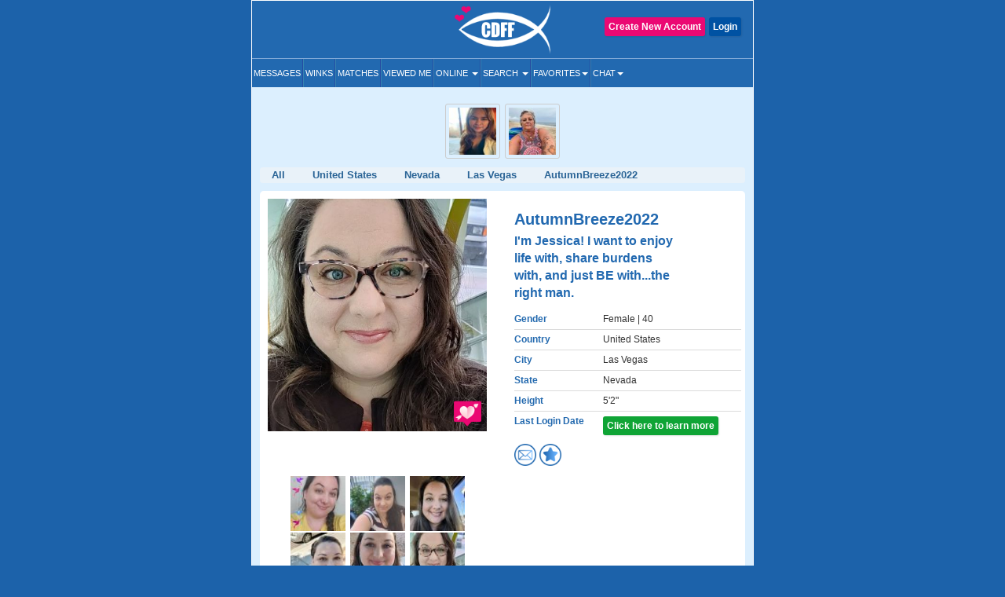

--- FILE ---
content_type: text/html; charset=UTF-8
request_url: https://www.christiandatingforfree.com/view_profile.php?userid=4084870
body_size: 15902
content:
<!DOCTYPE HTML>
<html lang="en">
    <head>
        <meta http-equiv="Content-Type" content="text/html; charset=UTF-8">
        <meta http-equiv="X-UA-Compatible" content="IE=edge">
        <meta name="viewport" content="width=device-width, initial-scale=1.0">
    
        <!--***************Start - Midas (10th-Feb-20!6) - FogBugz Ticket #3967,*********************-->
        <link rel="apple-touch-icon" sizes="57x57" href="/apple-icon-57x57.png">
        <link rel="apple-touch-icon" sizes="60x60" href="/apple-icon-60x60.png">
        <link rel="apple-touch-icon" sizes="72x72" href="/apple-icon-72x72.png">
        <link rel="apple-touch-icon" sizes="76x76" href="/apple-icon-76x76.png">
        <link rel="apple-touch-icon" sizes="114x114" href="/apple-icon-114x114.png">
        <link rel="apple-touch-icon" sizes="120x120" href="/apple-icon-120x120.png">
        <link rel="apple-touch-icon" sizes="144x144" href="/apple-icon-144x144.png">
        <link rel="apple-touch-icon" sizes="152x152" href="/apple-icon-152x152.png">
        <link rel="apple-touch-icon" sizes="180x180" href="/apple-icon-180x180.png">
        <link rel="icon" type="image/png" sizes="192x192"  href="/android-icon-192x192.png">
        <link rel="icon" type="image/png" sizes="32x32" href="/favicon-32-32.png">
        <link rel="icon" type="image/png" sizes="96x96" href="/favicon-96-96.png">
        <link rel="icon" type="image/png" sizes="16x16" href="/favicon-16-16.png">
        <link rel="icon" href="/favicon.ico" type="image/png" > 
        <link rel="manifest" href="/manifest.json">
        <meta name="msapplication-TileColor" content="#ffffff">
        <meta name="msapplication-TileImage" content="/ms-icon-144x144.png">
        <meta name="theme-color" content="#ffffff">
        <meta name="apple-itunes-app" content="app-id=625001689"/>

        
        
        
        <!--***************END Midas (10th-Feb-20!6) - FogBugz Ticket #3967,*********************-->
                
        

        <title>

        AutumnBreeze2022 Las Vegas Christian Singles, Las Vegas Nevada Christian Women        </title>

        	
        <!--<link href="https://fonts.googleapis.com/css?family=Open+Sans+Condensed:700" rel="stylesheet">-->
        <!-- <link href="Open_Sans_Condensed_700.css" rel="stylesheet" type="text/css"> -->

        <link href="https://www.christiandatingforfree.com/html5/inner_both_ads.css?v=00119" rel="stylesheet" type="text/css" media="screen" />

        <link href="https://www.christiandatingforfree.com/public/style/bootstrap.css" rel="stylesheet" type="text/css"><link href="https://www.christiandatingforfree.com/html5/inner3.css?v=00118" rel="stylesheet" type="text/css" media="screen" /><link href="https://www.christiandatingforfree.com/public/style/prevoius_header2.css" rel="stylesheet" type="text/css" media="screen" />
        <link href="https://www.christiandatingforfree.com/html5/inner_res_5.css?v=010" rel="stylesheet" type="text/css" media="screen" />

        <meta name="description" content="ONLY LOOKING FOR SOMEONE CLOSE BY- PLEASE :) I am both goofy &amp; chill. Lots of love to give to the right person. I love dogs, horses, singing, trail walks, the outdoor" />
        <meta name="keywords" content="Christian Dating, Christian Single, Christian Singles, Free Christian Dating, Christian dating Service, 100% Free Service for Christian Singles" />

        <meta name="verify-v1" content="nN7uQPbBna7PUGqd+AhHPBFgDuS9Bia6Cntmcpn9FnI=" />

        <meta name="verify-v1" content="LqVo/BrjAtOaVsGn7vjiG4F8bQgNZgTEVy5fp85kM+w=" />

        <link rel="canonical" href="https://www.christiandatingforfree.com/view_profile.php?userid=4084870" />
                <link rel="preload" href="https://www.christiandatingforfree.com/public/style/bootstrap.css" as="style">

        <script nonce="EJCX+5z24U8biEwXn5T+dw==" data-cfasync="false" src="https://www.christiandatingforfree.com/public/js/jquery.js" language="javascript"></script>
        <!-- Facebook Pixel Code -->

        <script nonce="EJCX+5z24U8biEwXn5T+dw==">

                !function (f, b, e, v, n, t, s)

                {
                    if (f.fbq)
                        return;
                    n = f.fbq = function () {
                        n.callMethod ?
                                n.callMethod.apply(n, arguments) : n.queue.push(arguments)
                    };

                    if (!f._fbq)
                        f._fbq = n;
                    n.push = n;
                    n.loaded = !0;
                    n.version = '2.0';

                    n.queue = [];
                    t = b.createElement(e);
                    t.async = !0;

                    t.src = v;
                    s = b.getElementsByTagName(e)[0];

                    s.parentNode.insertBefore(t, s)
                }(window, document, 'script',
                        'https://connect.facebook.net/en_US/fbevents.js');

                fbq('init', '655906858352513');

                fbq('track', 'PageView');

        </script>
        
        <script nonce="EJCX+5z24U8biEwXn5T+dw==">
            !function (w, d, t) {
            w.TiktokAnalyticsObject=t;var ttq=w[t]=w[t]||[];ttq.methods=["page","track","identify","instances","debug","on","off","once","ready","alias","group","enableCookie","disableCookie"],ttq.setAndDefer=function(t,e){t[e]=function(){t.push([e].concat(Array.prototype.slice.call(arguments,0)))}};for(var i=0;i<ttq.methods.length;i++)ttq.setAndDefer(ttq,ttq.methods[i]);ttq.instance=function(t){for(var e=ttq._i[t]||[],n=0;n<ttq.methods.length;n++)ttq.setAndDefer(e,ttq.methods[n]);return e},ttq.load=function(e,n){var i="https://analytics.tiktok.com/i18n/pixel/events.js";ttq._i=ttq._i||{},ttq._i[e]=[],ttq._i[e]._u=i,ttq._t=ttq._t||{},ttq._t[e]=+new Date,ttq._o=ttq._o||{},ttq._o[e]=n||{};var o=document.createElement("script");o.type="text/javascript",o.async=!0,o.src=i+"?sdkid="+e+"&lib="+t;var a=document.getElementsByTagName("script")[0];a.parentNode.insertBefore(o,a)};

            ttq.load('CCTIGTRC77U9S7CCA950');
            ttq.page();
            }(window, document, 'ttq');
        </script> 

    <noscript nonce="EJCX+5z24U8biEwXn5T+dw=="><img height="1" width="1" style="display:none"

                   src="https://www.facebook.com/tr?id=655906858352513&ev=PageView&noscript=1"

                   /></noscript>

    <!-- End Facebook Pixel Code -->
    <!-- PLACE THIS SECTION INSIDE OF YOUR HEAD TAGS -->

    
</head>
<!-- start Midas-(26-May-2016- Ticket #4087) -->


<!-- End Midas-(26-May-2016- Ticket #4087) -->
<!-- Start Midas-(3-Jan-2017- Ticket #2665) -->
<!-- End Midas-(3-Jan-2017- Ticket #2665) -->


            


<!--//Start -  Midas - (18-Jan-2018) - Ticket #4204 - Google Desktop notification for new message--> 
<!--//End - Midas - (18-Jan-2018) - Ticket #4204 - Google Desktop notification for new message-->
<style type="text/css">
    .footer_paginations{
        margin: 10px 7px 5px;
    }
    .footer_paginations table tr td{
        padding:2px;
    }
    .footer_paginations a {
        background-color: #2269b2;
        border: medium;
        border-radius: 2px;
        color: #fff !important;
        display: inline-block;
        font-weight: 400 !important;
        margin: 1px 0;
        padding: 4px 10px 3px;
        text-align: center;
        text-decoration: none;
    }
    @media(max-width:400px){
        .footer_paginations a {
            padding: 4px 4px 3px;
        }
    }
    .footer_paginations a strong{
        font-weight:400 !important;
    }
</style>

<body>

    <div id="wrapper">
        
        <div class="maincontainer">
                                            <header>
                                        

<script nonce="EJCX+5z24U8biEwXn5T+dw==" type="text/javascript">
    window.fbAsyncInit = function() {
        FB.init({
            appId: 434781160188866,
            status: true,
            cookie: true,
            xfbml: true
        });
    };

    (function(d) {
        var js, id = 'facebook-jssdk',
            ref = d.getElementsByTagName('script')[0];
        if (d.getElementById(id)) {
            return;
        }
        js = d.createElement('script');
        js.id = id;
        js.async = true;
        js.src = "//connect.facebook.net/en_US/all.js";
        ref.parentNode.insertBefore(js, ref);
    }(document));

    function fb_logout(url) {
        FB.getLoginStatus(function(response) {
            if (response.status === 'connected') {
                FB.logout(function(response) {
                    //window.location.href = url;
                });
            } else {
                //window.location.href = url;
            }
        });
    }
</script>
<style>
    .user-grid-list article .online-today {
        width: 14px;
        height: 14px;
        position: relative;
        display: inline-block;
        top: -1px;
        background-color: #ecdb5e;
        border-radius: 100px;
        margin-left: 5px;
    }

    .handfull {
        color: #26f442;
    }

    .nothand {
        color: #ec4009
    }
</style>
<div class="row">
    <div class="col-sm-4 ">
    </div>

            <div class="col-sm-4 logo_section">
            <a href="https://www.christiandatingforfree.com/" class="logo">
                <img src="https://pics.christiandatingforfree.com/cdff/public/images/cdff-logo_new.png" alt="CDFF" class="img-responsive" width="165px" height="63px" />
            </a>
        </div>
    
            <div class="col-sm-4 loginsec">

            
                    <div class="header-btns">
                        <a href="https://www.christiandatingforfree.com/login.php" class="button color2">Login</a>
                                                    <a href="https://www.christiandatingforfree.com/registration.php" class="button ">Create New Account</a>
                                            </div>
                        </div>
        
    

</div>
<style>
    
/*Superlike style */
/*.superlike_sec{
	position: relative;
}
.superlike_btn{
    position: absolute;
    right: 0;
	margin-top: -42px;
}
.superlike_btn .center-block{
	display: initial;	
}
.superlike_btn .btn{
	padding: 3px 5px;
    font-size: 14px;
}
.feature_popup1 .modal-dialog{
	max-width:420px;
	margin: 20px auto;
}
.feature_popup1 .modal-content{
	border-radius:20px;
	border: none;
}
.cloud_bg{
	background: #ffffff url(https://pics.christiandatingforfree.com/cdff/public/images/cloud.png) no-repeat;
    background-size: 100% 55%;
}
.cloud_bg2{
	background: #ffffff url(https://pics.christiandatingforfree.com/cdff/public/images/cloud_heart.png) no-repeat;
    background-size: 115% 53%;
	background-position: top;
}
.feature_popup1 #featureModal1, .feature_popup2 #featureModal2, .feature_popup3 #featureModal3{
	padding-left:0px !important;
	padding-right:15px;
}
.feature_popup1 .close{
	position: absolute;
    top: 8px;
    right: 8px;
	z-index: 1;
	box-shadow: none;
	box-shadow: none;
    opacity: inherit;
    background: transparent;
}
.feature_popup1 .close img{
	width: 35px;
    height: 35px;
}
.feature_popup1 .modal-body{
	padding:20px 0px 0px;
}
.feature_popup1 .ribban_h {
    font-size: 16px !important;
    position: relative;
    background: url(https://pics.christiandatingforfree.com/cdff/public/images/ribbon.png) no-repeat;
	background-position: center;
    color: #fff;
	background-size: contain;
	height: 30px;
    text-align: center;
    padding: 8px 10px;
    margin: 10px auto 0px;
	font-weight: normal;
    text-transform: uppercase;
}
.feature_popup1 .ribban_h2 {
    font-size: 14px !important;
    position: relative;
    background: url(https://pics.christiandatingforfree.com/cdff/public/images/superliked_you_2.png) no-repeat;
    color: #fff;
	background-size: 38%;
	background-position: center;
    text-align: center;
    padding: 9px 10px 10px 29px;
    margin: 10px auto 0px;
	font-weight: normal;
	position: absolute;
    bottom: 42px;
    left: -2px;
    right: 0px;
}
.feature_popup1 h1{
	font-size:28px;
	text-align:center;
	color:#ffffff;
	padding:0px 5%;
	margin:20px 0px 15px;
}
.feature_popup3 h1{
	color:#000;
}
.feature_popup2 h1{
	font-size:30px;
}
.feature_popup1 .profile_s{
	text-align:center;
	margin:20px 0px 20px;
	position: relative;
}
.feature_popup1 .profile_s img{
	width: 150px;
	height:150px;
    position: relative;
	top: 0px;
    left: 0px;
    border-radius: 50%;
	border:5px solid #ffffff;
	box-shadow: 0px 0px 20px 0px rgb(0, 0, 0, 0.3);
}
.super_like {
    position: absolute;
    right: 24%;
    bottom: 5%;
    text-align: right;
}
.super_like img{
	border: none !important;
    width: 75px !important;
    height: 75px !important;
    border-radius: inherit !important;
    box-shadow: none !important;
}
.form_s{
	padding:0px 25px;
	margin-top:30px;
}
.form_s label{
	font-size: 20px;
    font-weight: 500;
    color: #000;
    margin-bottom: 10px;
}
.form_s input{
	border-radius: 5px;
    height: 50px;
    padding: 10px 15px;
    font-size: 17px;
    font-weight: 500;
    margin-bottom: 15px;
}
.send_btn{
	width: 100%;
    background: #0a6baf;
    border: none;
    box-shadow: none;
    font-size: 20px !important;
    text-transform: uppercase;
    height: 50px;
}
.feature_popup3 .profile_s{
	position: relative;
    background: url(https://pics.christiandatingforfree.com/cdff/public/images/profile_bg.png) no-repeat;
	background-position: center;
	background-size: 74%;
    text-align: center;
	padding: 25px 0px 20px;
    margin: 25px 0px 0px;
}
.feature_popup3 .profile_s img{
	width: 40%;
	height: auto;
    position: relative;
	top: -14px;
	border:none;
    left: 3px;
    border-radius: 5px;
}
.feature_popup1 p{
	font-size: 14px;
    color: #000;
    text-align: center;
    padding: 0px 10%;
	margin: 30px 0px 20px;
 }
.feature_popup3 p{
	margin: 10px 0px 20px !important;
 }
.feature_popup2 p{
	color:#ffffff;
	margin: 10px 0px 20px;
	font-size: 14px;
}
.bread_c .breadcrumb {
    display: flex;
    flex-wrap: wrap;
	justify-content: center;
    padding: 10px 0px;
    margin-bottom: 10px;
    list-style: none;
	font-size:18px;
    background-color: transparent;
}
.bread_c .breadcrumb-item {
    display: flex;
}
.bread_c .breadcrumb-item+.breadcrumb-item {
    padding-left: 1px;
}
.bread_c .breadcrumb-item+.breadcrumb-item::before {
    display: inline-block;
    padding-right: 6px;
    color: #6c757d;
    content: "/";
}
.bread_c .breadcrumb-item.active {
    color: #6c757d;
}
.got_it{
	background:#ebebeb;
	text-align:center;
	color:#000000;
	font-size:17px;
	text-transform:uppercase;
	padding:15px;
	border-bottom-left-radius:20px;
	border-bottom-right-radius:20px;
	margin: 10px 0px 0px;
}
.got_it a{
	text-decoration: none;
}
.feature_popup2 .got_it{
	background:transparent;
	text-transform: capitalize;
	font-weight: 500;
}
.feature_popup3 .got_it{
	color:#0a6bb2;
}
@media(max-width:879px){
	.superlike_btn{
		position: relative;
		left: 0px;
		right: 0;
		margin-top: 0px;
		text-align: center;
		z-index: 1;
	}
	
}
@media(max-width:500px){
	.feature_popup3 h1{
		font-size: 27px;
	}
	.feature_popup1 #featureModal1, .feature_popup2 #featureModal2, .feature_popup3 #featureModal3{
		padding-left: 15px !important;
	}
}
@media(max-width:475px){
	.feature_popup1 .ribban_h{
		font-size: 15px !important;
		height: 33px;
	}
	.feature_popup1 h1{
		font-size: 25px;
		padding: 0px 10%;
	}
	.feature_popup2 h1{
		font-size: 35px;
	}
	.feature_popup2 p{
		font-size: 14px;
	}
	.cloud_bg2{
		background-size: 150% 60%;
	}
}
@media(max-width:390px){
	.feature_popup3 .profile_s img{
		top: -11px;
		left: 2px;
	}
	.feature_popup1 .ribban_h2{
		font-size: 12px !important;
		line-height: 30px;
		bottom: 25px;
		left: -1px;
	}
}*/
/* END */

/*Superlike style */
.superlike_sec{
	position: relative;
}
.superlike_btn{
    position: absolute;
    right: 0;
	margin-top: -42px;
}
.superlike_btn .center-block{
	display: initial;	
}
.superlike_btn .btn{
	padding: 3px 5px;
    font-size: 14px;
}
.feature_popup1 .modal-dialog{
	max-width:420px;
	margin: 20px auto;
}
.feature_popup1 .modal-content{
	border-radius:20px;
	border: none;
}
.cloud_bg{
	background: #ffffff url(https://pics.christiandatingforfree.com/cdff/public/images/cloud.png) no-repeat;
    background-size: 100% 55%;
}
.cloud_bg2{
	background: #ffffff url(https://pics.christiandatingforfree.com/cdff/public/images/cloud_heart.png) no-repeat;
    background-size: 115% 53%;
	background-position: top;
}
.feature_popup1 #featureModal1, .feature_popup2 #featureModal2, .feature_popup3 #featureModal3{
	padding-left:0px !important;
	padding-right:15px;
}
.feature_popup1 .close{
	position: absolute;
    top: 8px;
    right: 8px;
	z-index: 1;
	box-shadow: none;
	box-shadow: none;
    opacity: inherit;
    background: transparent;
}
.feature_popup1 .close img{
	width: 35px;
    height: 35px;
}
.feature_popup1 .modal-body{
	padding:20px 0px 0px;
}
.feature_popup1 .ribban_h {
    font-size: 16px !important;
    position: relative;
    background: url(https://pics.christiandatingforfree.com/cdff/public/images/ribbon.png) no-repeat;
	background-position: center;
    color: #fff;
	background-size: contain;
	height: 30px;
    text-align: center;
    padding: 8px 10px;
    margin: 10px auto 0px;
	font-weight: normal;
    text-transform: uppercase;
}
.feature_popup1 .ribban_h2 {
    font-size: 14px !important;
    position: relative;
    background: url(https://pics.christiandatingforfree.com/cdff/public/images/superliked_you_2.png) no-repeat;
    color: #fff;
	background-size: 38%;
	background-position: center;
    text-align: center;
    padding: 9px 10px 10px 29px;
    margin: 10px auto 0px;
	font-weight: normal;
	position: absolute;
    bottom: 42px;
    left: -2px;
    right: 0px;
}
.feature_popup1 h1{
	font-size:28px;
	text-align:center;
	color:#ffffff;
	padding:0px 5%;
	margin: 15px 0px 10px;
}
.feature_popup3 h1{
	color:#000;
}
.feature_popup2 h1{
	font-size:30px;
}
.feature_popup1 .profile_s{
	text-align:center;
	margin:20px 0px 20px;
	position: relative;
}
.feature_popup1 .profile_s .profile_circle{
	width: 150px;
	height:150px;
    position: relative;
	top: 0px;
    left: 0px;
    border-radius: 50%;
	border:5px solid #ffffff;
	box-shadow: 0px 0px 20px 0px rgb(0, 0, 0, 0.3);
	overflow: hidden;
	margin:auto;
}
.feature_popup1 .profile_s .profile_circle img{
	width: 100%;
	height: auto;
}
.super_like {
    position: absolute;
    right: 24%;
    bottom: 5%;
    text-align: right;
}
.super_like img{
	border: none !important;
    width: 75px !important;
    height: 75px !important;
    border-radius: inherit !important;
    box-shadow: none !important;
}
.form_s{
	padding:0px 25px;
	margin-top:30px;
}
.form_s label{
	font-size: 20px;
    font-weight: 500;
    color: #000;
    margin-bottom: 10px;
}
.form_s input{
	border-radius: 5px;
    height: 50px;
    padding: 10px 15px;
    font-size: 17px;
    font-weight: 500;
    margin-bottom: 15px;
}
.send_btn{
	width: 100%;
    background: #0a6baf;
    border: none;
    box-shadow: none;
    font-size: 20px !important;
    text-transform: uppercase;
    height: 50px;
}
.feature_popup3 .profile_s{
	position: relative;
	background: url(https://pics.christiandatingforfree.com/cdff/public/images/profile_bg.png) no-repeat;
	background-position: center;
	background-size: 74%;
	text-align: center;
	padding: 0 0px 20px;
	margin: 10px 0px 0px;
}
.feature_popup3 .profile_s .profile_img{
	width: 40%;
	height: auto;
	position: relative;
	top: 0px;
	border:none;
	left: 3px;
	border-radius: 3px;
	overflow:hidden;
	margin: auto;
	padding-top: 46%;
}
@media(max-width:390px){
	.feature_popup3 .profile_s .profile_img{
		top: 1px;
	}
}
.feature_popup3 .profile_s .profile_img img{
	width: auto;
	height: auto;
	box-shadow: none;
	border-radius: 0;
	border: none;
	margin: auto;
	position: absolute;
	transform: translate(-50%,0);
	left: 50%;
	top: 0;
	max-width: 100%;
	max-height: 100%;
}
.feature_popup1 p{
	font-size: 14px;
    color: #000;
    text-align: center;
    padding: 0px 10%;
	margin: 30px 0px 20px;
 }
.feature_popup3 p{
	margin: 10px 0px 10px !important;
	}
.feature_popup2 p{
	color:#ffffff;
	margin: 10px 0px 20px;
	font-size: 14px;
}
.bread_c .breadcrumb {
    display: flex;
    flex-wrap: wrap;
    justify-content: center;
    padding: 0;
    margin-bottom: 10px;
    list-style: none;
    font-size:18px;
    background-color: transparent;
}
.bread_c .breadcrumb-item {
    display: flex;
}
.bread_c .breadcrumb-item+.breadcrumb-item {
    padding-left: 1px;
}
.bread_c .breadcrumb-item+.breadcrumb-item::before {
    display: inline-block;
    padding-right: 6px;
    color: #6c757d;
    content: "/";
}
.bread_c .breadcrumb-item.active {
    color: #6c757d;
}
.got_it{
	background:#ebebeb;
	text-align:center;
	color:#000000;
	font-size:17px;
	text-transform:uppercase;
	padding:15px;
	border-bottom-left-radius:20px;
	border-bottom-right-radius:20px;
	margin: 10px 0px 0px;
}
.got_it a{
	text-decoration: none;
}
.feature_popup2 .got_it{
	background:transparent;
	text-transform: capitalize;
	font-weight: 500;
}
.feature_popup3 .got_it{
	color:#0a6bb2;
}
@media(max-width:879px){
	.superlike_btn{
		position: relative;
		left: 0px;
		right: 0;
		margin-top: 0px;
		text-align: center;
		z-index: 1;
	}
	
}
@media(max-width:500px){
	.feature_popup3 h1{
		font-size: 27px;
	}
	.feature_popup1 #featureModal1, .feature_popup2 #featureModal2, .feature_popup3 #featureModal3{
		padding-left: 15px !important;
	}
}
@media(max-width:475px){
	.feature_popup1 .ribban_h{
		font-size: 15px !important;
		height: 33px;
	}
	.feature_popup1 h1{
		font-size: 25px;
		padding: 0px 10%;
	}
	.feature_popup2 h1{
		font-size: 35px;
	}
	.feature_popup2 p{
		font-size: 14px;
	}
	.cloud_bg2{
		background-size: 150% 60%;
	}
}
@media(max-width:390px){
	.feature_popup3 .profile_s img{
		top: -11px;
		left: 2px;
	}
	.feature_popup1 .ribban_h2{
		font-size: 12px !important;
		line-height: 30px;
		bottom: 25px;
		left: -1px;
	}
}
/* END */
    
</style>


<nav class="navbar-default" role="navigation">
  <div class="navbar-header">
	<button type="button" class="navbar-toggle" data-toggle="collapse" data-target="#main-menu"> <span class="sr-only">Toggle navigation</span> <span class="icon-bar"></span> <span class="icon-bar"></span> <span class="icon-bar"></span> </button>
	<div class="collapse navbar-collapse" id="main-menu">
	  
	  <ul class="nav navbar-nav">
	  
			<li><a href="https://www.christiandatingforfree.com/registration.php?dest=mail_inbox">Messages</a></li>
            <li><a href="https://www.christiandatingforfree.com/registration.php?dest=winks">Winks</a></li>
            <li><a href="https://www.christiandatingforfree.com/registration.php?dest=view_match">Matches</a></li>
            <li><a href="https://www.christiandatingforfree.com/registration.php?dest=viewed_me">Viewed Me</a></li>

            <li class="dropdown"><a href="#" class="dropdown-toggle" data-toggle="dropdown">Online <span class="caret"></span></a>
                <ul class="dropdown-menu" role="menu" aria-labelledby="dLabel">
                                        <li><a href="https://www.christiandatingforfree.com/onlinenow.php?u_seeking=&distance=50">Online Now</a></li>
                                                                    <li><a href="https://www.christiandatingforfree.com/onlinetoday.php?u_seeking=&distance=50">Online Today</a></li>
                                                            <li><a href="https://www.christiandatingforfree.com/newuser_search.php?u_seeking=&distance=50">New Users</a></li>
                                    </ul>
            </li>
            <li class="dropdown"><a href="https://www.christiandatingforfree.com/basic_search.php" class="dropdown-toggle" data-toggle="dropdown">Search <span class="caret"></span></a>
                <ul class="dropdown-menu" role="menu" aria-labelledby="dLabel">
                                            <li><a href="https://www.christiandatingforfree.com/basic_search.php?distance=50">Basic Search</a></li>
                        			                        <li><a href="https://www.christiandatingforfree.com/advance_search.php?distance=50">Advanced Search</a></li>
                        			                        <li class="last"><a href="https://www.christiandatingforfree.com/user_search.php">User Search</a></li>
                                        </ul>
            </li>

			            <li class="dropdown"><a href="https://www.christiandatingforfree.com/registration.php?dest=favorites" class="dropdown-toggle" data-toggle="dropdown">Favorites<span class="caret"></span></a>
                <ul class="dropdown-menu" role="menu" aria-labelledby="dLabel">
                <!--favorites Start-->
	                     <li> <a href="https://www.christiandatingforfree.com/registration.php?dest=favorites">Favorites</a></li>
                                    <li> <a href="https://www.christiandatingforfree.com/registration.php?dest=favorite_by">Favorited By</a></li>
            		  
                        <li> <a href="https://www.christiandatingforfree.com/registration.php?dest=mutual_favorites">Mutual Favorites</a></li>
            		  
            <!--favorites End-->
                </ul>
            </li>
            <li class="dropdown last"><a href="https://www.christiandatingforfree.com/mchat/" class="dropdown-toggle" data-toggle="dropdown">Chat<span class="caret"></span></a>
                <ul class="dropdown-menu" role="menu" aria-labelledby="dLabel">
                                        <li><a href="https://www.christiandatingforfree.com/registration.php?dest=chat">Live Chat</a></li>
                                                            <li><a href="https://www.christiandatingforfree.com/forum/forum_cat.php">Forums</a></li>
                                    </ul>
            </li>

	  </ul>
	  
	</div>
  </div>
</nav>




<div class="feature_popup1">
	<div class="modal fade" id="featureModal1" tabindex="-1" role="dialog" aria-labelledby="modalLabel" aria-hidden="true">
	  <div class="modal-dialog">
		<div class="modal-content cloud_bg mess_conv">
			<button type="button" class="close" data-dismiss="modal" aria-hidden="true"><img src="https://pics.christiandatingforfree.com/cdff/public/images/close.png"></button>
			<div class="modal-body">
				<h2 class="ribban_h">New Feature</h2>
				<h2 class="modal_h1" >Get more matches with SuperLike!</h2>
				<div class="profile_s">
                                    
                    <div class="profile_circle"><img src="" /></div>
					<div class="super_like">
						<img alt="Superlike" src="https://pics.christiandatingforfree.com/cdff/public/images/superlike.png" alt="">
					</div>  
				</div>
				<p>Increase your chances of matching with someone by SuperLiking them. You get two free per month!</p>
				<nav class="bread_c">
					<ol class="breadcrumb">
						<li class="breadcrumb-item">1</li>
						<li class="breadcrumb-item active">2</li>
					</ol>
				</nav>
				<h5 class="got_it"><a data-toggle="modal" data-target="#featureModal3" class="btn btn-primary center-block" class="close" data-dismiss="modal" aria-hidden="true">Next</a></h5>
			</div>
		</div>
	  </div>
	</div>
</div>

<div class="feature_popup1 feature_popup3">
	<div class="modal fade" id="featureModal3" tabindex="-1" role="dialog" aria-labelledby="modalLabel" aria-hidden="true">
	  <div class="modal-dialog">
		<div class="modal-content mess_conv">
			<button type="button" class="close" data-dismiss="modal" aria-hidden="true"><img src="https://pics.christiandatingforfree.com/cdff/public/images/close_dark.png"></button>
			<div class="modal-body">
				<h2 class="ribban_h">New Feature</h2>
				<h2 class="modal_h1" >Enjoy Special Treatment</h2>
				<div class="profile_s">
                                    <div class="profile_img">
					<img src="" />
					</div>
                                        <h2 class="ribban_h2">SuperLiked You!</h2>
                                        
				</div>
				<p>When you have received SuperLikes, this stack will appear. All the people who have SuperLiked you will also appear in your Likes.</p>
				<nav class="bread_c">
					<ol class="breadcrumb">
						<li class="breadcrumb-item">2</li>
						<li class="breadcrumb-item active">2</li>
					</ol>
				</nav>
                                			                                
				<h5 class="got_it"><a href="https://www.christiandatingforfree.com/super_likes.php">Ok Got it</a></h5>
			</div>
		</div>
	  </div>
	</div>
</div>



    <noscript nonce="EJCX+5z24U8biEwXn5T+dw==">
        <tr class="bg3"><td height="28" colspan="2" align="center" valign="center" class="error_bold" >Please enable JavaScript. This website does not function properly without JavaScript enabled.</td></tr>    </noscript>
<script nonce="EJCX+5z24U8biEwXn5T+dw==">
    $('ul.nav li.dropdown').hover(function() {
        $(this).find('.dropdown-menu').stop(true, true).delay(100).fadeIn(500);
    }, function() {
        $(this).find('.dropdown-menu').stop(true, true).delay(100).fadeOut(500);
    });
</script>
                      

                    
                </header>
        



<style>
	.form_s textarea {
		border-radius: 5px;
		padding: 10px 15px;
		font-size: 17px;
		font-weight: 500;
		margin-bottom: 15px;
	}
</style>

<div class="feature_popup1 feature_popup2">
	<div class="modal fade" id="featureModal2" tabindex="-1" role="dialog" aria-labelledby="modalLabel"
		aria-hidden="true">
		<div class="modal-dialog">
			<div class="modal-content cloud_bg2">
				<button type="button" class="close" data-dismiss="modal" aria-hidden="true"><img
						src="https://pics.christiandatingforfree.com/cdff/public/images/close.png"></button>
				<div class="modal-body">
					<h2 class="modal_h1">SuperLike <span class="super_u_name"></span></h2>
					<p>SuperLike them to increases your chances of matching up to 4x!</p>
					<div class="profile_s">
						<div class="profile_circle"><img src="" class="profile_s_img" /></div>
						<div class="super_like">
							<img src="https://pics.christiandatingforfree.com/cdff/public/images/superlike.png" alt="Superlike">
						</div>
					</div>
					<div class="form_s">
						<form method="post">
							<input type="hidden" class="form-control" name="user_id" id="superlikes_userid">

							<label>Add a note (optional)</label>
							<textarea type="text" class="form-control" name="superlikes_comment"
								placeholder="Say something nice..."></textarea>
							<button type="submit" name="send_superlikes" class="btn btn-primary send_btn">Send</button>
						</form>
					</div>

					
					<h5 style="text-transform:none" class="got_it">You currently have no SuperLikes</h5>
					
				</div>
			</div>
		</div>
	</div>
</div>
<!--<div class="loading"><img src="https://pics.christiandatingforfree.com/cdff/public/images/loading_ad_free.gif"></div>-->


<script nonce="EJCX+5z24U8biEwXn5T+dw==">
	$(document).ready(function () {

		$(".superlikes_icon").on('click', function () {

			var superlikes_count = 0
			if (superlikes_count < 1) {
				$(".loading").fadeIn();
				$(".feature_popup1").hide();
				window.location = "https://www.christiandatingforfree.com/cdff_superlikes.php";
			}

			var user_id = $(this).attr("data-user-id");
			var user_name = $(this).attr("data-user");
			var user_image = $(this).attr("data-image");
			console.log("user_id");
			console.log(user_id);
			$(".super_u_name").text(user_name);
			$(".profile_s_img").attr("src", user_image);
			$("#superlikes_userid").val(user_id);

		});
	});
</script><link href="https://www.christiandatingforfree.com/html5/app_view.css?v=3" rel="stylesheet" type="text/css"
  media="screen" />
<link href="https://www.christiandatingforfree.com/html5/custom1.css?v=5" rel="stylesheet" type="text/css"
  media="screen" />
<script nonce="EJCX+5z24U8biEwXn5T+dw==" src="https://www.christiandatingforfree.com/public/js/view_profile.min.js" type="text/javascript"
  language="javascript"></script>

<style type="text/css">
  .profile_btn_section .align_button a {
    float: right;
  }

  .user_profiles .online-user {
    width: 14px;
    height: 14px;
    position: relative;
    display: inline-block;
    top: 0px;
    background-color: #8bf772;
    border-radius: 100px;
  }

  .user_profiles .online-today {
    width: 14px;
    height: 14px;
    position: relative;
    display: inline-block;
    top: 0px;
    background-color: #ecdb5e;
    border-radius: 100px;
    margin-left: 5px;
  }

  .superlikes_icon {
    width: 35px;
    height: 35px;
    margin-left: 255px;
    margin-top: -44px;
    position: absolute;
  }

  .superlikes_by_icon {
    float: left;
    height: 28px;
    margin-left: -142px;
    margin-top: -37px;
    position: absolute;
  }

  .userpic_b {
    position: relative;
    display: block;
  }

  .userpic_b .superlikes_by_icon {
    float: inherit !important;
    height: 18px;
    left: 5px;
    bottom: 10px;
    margin: 0px !important;
    width: auto !important;
    position: absolute;
  }

  .userpic_b .superlikes_icon {
    right: 12px;
    bottom: 10px;
    margin-left: 0px !important;
    margin-top: 0px !important;
  }

  @media screen and (max-width: 1024px) {
    .superlikes_icon {
      width: 35px;
      height: 35px;
      margin-left: 302px;
      margin-top: -43px;
      position: absolute;
    }

    .superlikes_by_icon {
      width: 40%;
      float: left;
      height: 26px;
      margin-left: -166px;
      margin-top: -36px;
      position: absolute;
    }
  }


  @media screen and (max-width: 767px) {
    .superlikes_icon {
      width: 30px;
      height: 30px;
      margin-left: 131px !important;
      margin-top: -92px !important;
      position: absolute;
    }

    .superlikes_by_icon {
      width: 115px;
      float: left;
      height: 20px;
      margin-left: -78px !important;
      margin-top: -84px !important;
      position: absolute;
    }
  }

  @media screen and (max-width: 768px) {
    .userpic_b .superlikes_by_icon {
      left: 0px;
      bottom: 70px;
    }

    .userpic_b .superlikes_icon {
      bottom: 64px;
    }
  }

  @media(max-width:372px) {
    .superlikes_icon {
      width: 30px;
      height: 30px;
      margin-left: 118px !important;
      margin-top: -92px !important;
      position: absolute;
    }

    .superlikes_by_icon {
      width: 106px;
      float: left;
      height: 20px;
      margin-left: -70px !important;
      margin-top: -84px !important;
      position: absolute;
    }
  }

  .loading {
    background-color: rgb(255 255 255 / 65%);
    position: fixed;
    left: 0;
    right: 0;
    bottom: 0;
    top: 0;
    text-align: center;
    z-index: 9999;
    display: none;
  }

  .loading img {
    height: 60px;
    display: inline-block;
    position: absolute;
    top: 50%;
    left: 50%;
    transform: translate(-50%, -50%);
  }

  .blurred-text {
    filter: blur(1px);
  }
</style>

  <main class="res_view">
    <div class='hide_mob'>
          </div>
    <section class="top_gallery">
              <div class='clearfix text-center'>
          					<div class='clearfix text-center sectionspace'>
						
																<a href="https://www.christiandatingforfree.com/view_profile.php?userid=6944677">
											<img alt="J45min is Single in Las Vegas, Nevada" src="https://photos.christiandatingforfree.com/thumb_cache/2025/0118/75x/u_id_6944677__75x75__distort__20250118185308__%28%7C%29usr%406944677%402025-01-18%28%7C%29e7ca1fb1fd6fda74f9054aa5ae3da7b3.jpg" class="userpic-border user-photo" data-fallback="https://pics.christiandatingforfree.com/cdff/public/images/female_no_photo_yet.png">
										</a>

																				<a href="https://www.christiandatingforfree.com/view_profile.php?userid=7180585">
											<img alt="dovlny is Single in las vegas, Nevada" src="https://photos.christiandatingforfree.com/thumb_cache/2025/1007/75x/u_id_7180585__75x75__distort__20251007180539__%28%7C%29usr%407180585%402025-10-07%28%7C%29751f620d7506aed413bd9638995c34b1.jpg" class="userpic-border user-photo" data-fallback="https://pics.christiandatingforfree.com/cdff/public/images/female_no_photo_yet.png">
										</a>

															
					</div>
						
            
<script  nonce="EJCX+5z24U8biEwXn5T+dw==">

	$(function() {
		$("img[data-fallback]").off("error").on("error", function() {
			const fallback = $(this).data("fallback");
			if (this.src !== fallback) {
				this.src = fallback;
			}
		});
	});
</script>
      </div>
    </section>


    <!--<div class="usernamedesc">
<h2 class="heading2 text-color1">Blucoconut</h2>
<p class="text-color1"><strong></strong></p>
</div>-->
    <section>

            <input name="u_img_userid" type="hidden" value="" />
    </section>

    <section class="sectionspace">

      <ul class="breadcrumb hide_mob">
        <li itemprop="child" itemscope itemtype=""><a href="https://www.christiandatingforfree.com/countries/all" itemprop="url"><span itemprop="title">All</span></a></li>

                  <li itemscope itemtype="">
                        <a href="https://www.christiandatingforfree.com/search/United-States.html?u_country=1&target=provinces" itemprop="url">
              <span itemprop="title">United States</span>
            </a>
          </li>
        
                  <li itemscope itemtype="">
                        <a href="https://www.christiandatingforfree.com/search/Nevada.html?u_country=1" itemprop="url">
              <span itemprop="title">Nevada</span>
            </a>
          </li>
        
                  <li itemscope itemtype="">
                        <a href="https://www.christiandatingforfree.com/search/Nevada/Las-Vegas.html?u_country=1" itemprop="url">
              <span itemprop="title">Las Vegas</span>
            </a>
          </li>
                          <li itemscope itemtype="">
                        <a href="https://www.christiandatingforfree.com/view_profile.php?userid=4084870" itemprop="url">
              <span itemprop="title">AutumnBreeze2022</span>
            </a>
          </li>
              </ul>

      

      <section class="tabdiv tab_appview">
        
          <div class="tablink hide_desktop">
            <a class="profilelist active"
              href="https://www.christiandatingforfree.com/view_profile.php?userid=4084870&frm=hml" class="active">Profile</a>

            <a class="photolist" href="javascript:void(0);">Photo</a>
          </div>

        
        <div class="user_profiles">

          
          <div class="profiles_row">
            <div class="row">
              <div class="col-xs-6 text-center">
                <figure class="user-large-pic">

                                        <img alt="AutumnBreeze2022 is Single in Las Vegas, Nevada" src="https://photos.christiandatingforfree.com/thumb_cache/2022/1023/480x/u_id_4084870__480x480__width_height__20221115143728__%28%7C%29usr%404084870%402022-10-23%28%7C%299b5a853913a445915d621c2fb35f1194.jpg" border="0" id="MP"  data-fallback="https://pics.christiandatingforfree.com/cdff/public/images/female_no_photo_yet_300_size.png">

                                    </figure>
                <!--Super Likes-->
                
                    <a class="userpic_b"><img alt="Superlike" src="https://pics.christiandatingforfree.com/cdff/public/images/superlike.png"
                        class="superlikes_icon superlikes_iconR center-block" data-toggle="modal" data-target="#featureModal2"
                        data-user-id="4084870" data-user="AutumnBreeze2022"
                        data-image="https://photos.christiandatingforfree.com/thumb_cache/2022/1023/480x/u_id_4084870__480x480__width_height__20221115143728__%28%7C%29usr%404084870%402022-10-23%28%7C%299b5a853913a445915d621c2fb35f1194.jpg" /></a>
                                  <!-- End -->
              </div>
              <div class="col-xs-6">
                <div class="profiles_info_head">
                                      <h1>AutumnBreeze2022</h1>
                                                        <p>I&#039;m Jessica! I want to enjoy life with, share burdens with, and just BE with...the right man.</p>
                                  </div>
                <div class="table_profiles">
                  <div class="whitelinebox responsive_block">
                                          <dl>
                        <dd> <span class="">Gender</span></dd>
                        <dt>Female<span>
                                                          | 40                            </span>
                          

                                                  </dt>
                      </dl>
                                        
                      <dl>
                      <dd> <span class="">Country</span></dd>
                        <dt>
                          United States                        </dt>
                      </dl>
                    
                    
                      <dl>
                        <dd> <span class="">City</span></dd>
                        <dt>
                          Las Vegas                        </dt>
                      </dl>
                                        
                      <dl>
                        <dd> <span class="">State</span></dd>
                        <dt>
                          Nevada                        </dt>
                      </dl>
                                        
                      <dl>
                      <dd> <span class="">Height</span></dd>
                        <dt>
                          5&#039;2&quot;                        </dt>
                      </dl>
                                                                <dl>
                        <dd> <span class="">Last Login Date</span></dd>

                                                      <dt><a href="https://www.christiandatingforfree.com/ad_free_cdff.php" rel="nofollow"
                                class="button color3 pull-left btnsmall"> Click here to learn more </a></dt>
                          </dl>
                                          </div>
                </div>
                <!--table_profiles-->
                <div class="row feature_row">
                  <div class="col-sm-6 col-xs-12">
                    <!--<div class="feature_profiles">-->
                    <div class="user-status">

                                              <a href="https://www.christiandatingforfree.com/registration.php?dest=mail_inbox&u_id=4084870&frm=profile"><span class="chat_icon"></span></a>
                      
                                              <a href="https://www.christiandatingforfree.com/registration.php?dest=favorites_add&userid=4084870"><span class="star_icon"></span></a>
                      
                      <!--<a href="#">
                        <img src="/html5/message-appicon-d1.png"> <span>
                            <img src="/html5/message-appicon-11.png"></span></a> 
                            <a href="#"><img src="/html5/eye-appicon-d1.png"> <span>
                            <img src="/html5/eye-appicon-1.png"></span></a>
                            <a href="#"><img src="/html5/star-appicon-d1.png"> <span><img src="/html5/star-appicon-2.png"></span></a> -->


                    </div>
                    <!--feature_profiles-->
                  </div>
                                  </div>
              </div>
            </div>
          </div>
          <!--profiles_row-->


          <div class="row">
            <div class="col-sm-6">
              <div class="thumb_user">


                                    <div class="small-user-pic">
                                              <a href="#">
                         <img alt="AutumnBreeze2022 is Single in Las Vegas, Nevada, 1" src="https://photos.christiandatingforfree.com/thumb_cache/2022/1023/75x/u_id_4084870__75x75__distort__20221023201613__%28%7C%29usr%404084870%402022-10-23%28%7C%29a7caa8fd72a6e6f5a6176990d42cb9b4.jpg" border="0" class="userpic-border user-photo" width="75" height="75" data-fallback="https://pics.christiandatingforfree.com/cdff/public/images/female_no_photo_yet.png">

                        </a>
                        <div class="tooltip-img">
                           <img alt="AutumnBreeze2022 is Single in Las Vegas, Nevada, 1" src="https://photos.christiandatingforfree.com/thumb_cache/2022/1023/480x/u_id_4084870__480x480__width_height__20221023201613__%28%7C%29usr%404084870%402022-10-23%28%7C%29a7caa8fd72a6e6f5a6176990d42cb9b4.jpg" class="user-photo" data-fallback="https://pics.christiandatingforfree.com/cdff/public/images/female_no_photo_yet_300_size.png">

                        </div>
                                          </div>
                                        <div class="small-user-pic">
                                              <a href="#">
                         <img alt="AutumnBreeze2022 is Single in Las Vegas, Nevada, 2" src="https://photos.christiandatingforfree.com/thumb_cache/2022/1023/75x/u_id_4084870__75x75__distort__20221023211815__%28%7C%29usr%404084870%402022-10-23%28%7C%29f2b8c0c6942ea687fad9f0a9334e989c.jpg" border="0" class="userpic-border user-photo" width="75" height="75" data-fallback="https://pics.christiandatingforfree.com/cdff/public/images/female_no_photo_yet.png">

                        </a>
                        <div class="tooltip-img">
                           <img alt="AutumnBreeze2022 is Single in Las Vegas, Nevada, 2" src="https://photos.christiandatingforfree.com/thumb_cache/2022/1023/480x/u_id_4084870__480x480__width_height__20221023211815__%28%7C%29usr%404084870%402022-10-23%28%7C%29f2b8c0c6942ea687fad9f0a9334e989c.jpg" class="user-photo" data-fallback="https://pics.christiandatingforfree.com/cdff/public/images/female_no_photo_yet_300_size.png">

                        </div>
                                          </div>
                                        <div class="small-user-pic">
                                              <a href="#">
                         <img alt="AutumnBreeze2022 is Single in Las Vegas, Nevada, 3" src="https://photos.christiandatingforfree.com/thumb_cache/2022/1023/75x/u_id_4084870__75x75__distort__20221023211858__%28%7C%29usr%404084870%402022-10-23%28%7C%2954e75cce79a12e59813260400e1cd5ff.jpg" border="0" class="userpic-border user-photo" width="75" height="75" data-fallback="https://pics.christiandatingforfree.com/cdff/public/images/female_no_photo_yet.png">

                        </a>
                        <div class="tooltip-img">
                           <img alt="AutumnBreeze2022 is Single in Las Vegas, Nevada, 3" src="https://photos.christiandatingforfree.com/thumb_cache/2022/1023/480x/u_id_4084870__480x480__width_height__20221023211858__%28%7C%29usr%404084870%402022-10-23%28%7C%2954e75cce79a12e59813260400e1cd5ff.jpg" class="user-photo" data-fallback="https://pics.christiandatingforfree.com/cdff/public/images/female_no_photo_yet_300_size.png">

                        </div>
                                          </div>
                                        <div class="small-user-pic">
                                              <a href="#">
                         <img alt="AutumnBreeze2022 is Single in Las Vegas, Nevada, 4" src="https://photos.christiandatingforfree.com/thumb_cache/2022/1023/75x/u_id_4084870__75x75__distort__20221023211959__%28%7C%29usr%404084870%402022-10-23%28%7C%29a0b7977eb80258d7e463ce43434f6e33.jpg" border="0" class="userpic-border user-photo" width="75" height="75" data-fallback="https://pics.christiandatingforfree.com/cdff/public/images/female_no_photo_yet.png">

                        </a>
                        <div class="tooltip-img">
                           <img alt="AutumnBreeze2022 is Single in Las Vegas, Nevada, 4" src="https://photos.christiandatingforfree.com/thumb_cache/2022/1023/480x/u_id_4084870__480x480__width_height__20221023211959__%28%7C%29usr%404084870%402022-10-23%28%7C%29a0b7977eb80258d7e463ce43434f6e33.jpg" class="user-photo" data-fallback="https://pics.christiandatingforfree.com/cdff/public/images/female_no_photo_yet_300_size.png">

                        </div>
                                          </div>
                                        <div class="small-user-pic">
                                              <a href="#">
                         <img alt="AutumnBreeze2022 is Single in Las Vegas, Nevada, 5" src="https://photos.christiandatingforfree.com/thumb_cache/2022/1023/75x/u_id_4084870__75x75__distort__20221023213438__%28%7C%29usr%404084870%402022-10-23%28%7C%294de13a32c3b504887ea14472fd2196bb.jpg" border="0" class="userpic-border user-photo" width="75" height="75" data-fallback="https://pics.christiandatingforfree.com/cdff/public/images/female_no_photo_yet.png">

                        </a>
                        <div class="tooltip-img">
                           <img alt="AutumnBreeze2022 is Single in Las Vegas, Nevada, 5" src="https://photos.christiandatingforfree.com/thumb_cache/2022/1023/480x/u_id_4084870__480x480__width_height__20221023213438__%28%7C%29usr%404084870%402022-10-23%28%7C%294de13a32c3b504887ea14472fd2196bb.jpg" class="user-photo" data-fallback="https://pics.christiandatingforfree.com/cdff/public/images/female_no_photo_yet_300_size.png">

                        </div>
                                          </div>
                                        <div class="small-user-pic">
                                              <a href="#">
                         <img alt="AutumnBreeze2022 is Single in Las Vegas, Nevada, 6" src="https://photos.christiandatingforfree.com/thumb_cache/2022/1023/75x/u_id_4084870__75x75__distort__20221115143728__%28%7C%29usr%404084870%402022-10-23%28%7C%299b5a853913a445915d621c2fb35f1194.jpg" border="0" class="userpic-border user-photo" width="75" height="75" data-fallback="https://pics.christiandatingforfree.com/cdff/public/images/female_no_photo_yet.png">

                        </a>
                        <div class="tooltip-img">
                           <img alt="AutumnBreeze2022 is Single in Las Vegas, Nevada, 6" src="https://photos.christiandatingforfree.com/thumb_cache/2022/1023/480x/u_id_4084870__480x480__width_height__20221115143728__%28%7C%29usr%404084870%402022-10-23%28%7C%299b5a853913a445915d621c2fb35f1194.jpg" class="user-photo" data-fallback="https://pics.christiandatingforfree.com/cdff/public/images/female_no_photo_yet_300_size.png">

                        </div>
                                          </div>
                                        <div class="small-user-pic">
                                              <a href="#">
                         <img alt="AutumnBreeze2022 is Single in Las Vegas, Nevada, 7" src="https://photos.christiandatingforfree.com/thumb_cache/2022/1023/75x/u_id_4084870__75x75__distort__20221115143842__%28%7C%29usr%404084870%402022-10-23%28%7C%29a9b62d22ffae17198732536b5f2a1dfa.jpg" border="0" class="userpic-border user-photo" width="75" height="75" data-fallback="https://pics.christiandatingforfree.com/cdff/public/images/female_no_photo_yet.png">

                        </a>
                        <div class="tooltip-img">
                           <img alt="AutumnBreeze2022 is Single in Las Vegas, Nevada, 7" src="https://photos.christiandatingforfree.com/thumb_cache/2022/1023/480x/u_id_4084870__480x480__width_height__20221115143842__%28%7C%29usr%404084870%402022-10-23%28%7C%29a9b62d22ffae17198732536b5f2a1dfa.jpg" class="user-photo" data-fallback="https://pics.christiandatingforfree.com/cdff/public/images/female_no_photo_yet_300_size.png">

                        </div>
                                          </div>
                                        <div class="small-user-pic">
                                              <a href="#">
                         <img alt="AutumnBreeze2022 is Single in Las Vegas, Nevada, 8" src="https://photos.christiandatingforfree.com/thumb_cache/2022/1023/75x/u_id_4084870__75x75__distort__20221115143933__%28%7C%29usr%404084870%402022-10-23%28%7C%29e3e98e11b37191ff72c2d9784829c702.jpg" border="0" class="userpic-border user-photo" width="75" height="75" data-fallback="https://pics.christiandatingforfree.com/cdff/public/images/female_no_photo_yet.png">

                        </a>
                        <div class="tooltip-img">
                           <img alt="AutumnBreeze2022 is Single in Las Vegas, Nevada, 8" src="https://photos.christiandatingforfree.com/thumb_cache/2022/1023/480x/u_id_4084870__480x480__width_height__20221115143933__%28%7C%29usr%404084870%402022-10-23%28%7C%29e3e98e11b37191ff72c2d9784829c702.jpg" class="user-photo" data-fallback="https://pics.christiandatingforfree.com/cdff/public/images/female_no_photo_yet_300_size.png">

                        </div>
                                          </div>
                    
                


              </div>
              <!--thumb_user-->
            </div>
          </div>
        </div>

      </section>
      <section style="padding-top:10px;">

        
          
                </section>


      <div class='profile_imglist'>
        
                          <img alt="AutumnBreeze2022 is Single in Las Vegas, Nevada, 1"
                src="https://photos.christiandatingforfree.com/thumb_cache/2022/1023/480x/u_id_4084870__480x480__width_height__20221023201613__%28%7C%29usr%404084870%402022-10-23%28%7C%29a7caa8fd72a6e6f5a6176990d42cb9b4.jpg" />
            
            
                          <img alt="AutumnBreeze2022 is Single in Las Vegas, Nevada, 2"
                src="https://photos.christiandatingforfree.com/thumb_cache/2022/1023/480x/u_id_4084870__480x480__width_height__20221023211815__%28%7C%29usr%404084870%402022-10-23%28%7C%29f2b8c0c6942ea687fad9f0a9334e989c.jpg" />
            
            
                          <img alt="AutumnBreeze2022 is Single in Las Vegas, Nevada, 3"
                src="https://photos.christiandatingforfree.com/thumb_cache/2022/1023/480x/u_id_4084870__480x480__width_height__20221023211858__%28%7C%29usr%404084870%402022-10-23%28%7C%2954e75cce79a12e59813260400e1cd5ff.jpg" />
            
            
                          <img alt="AutumnBreeze2022 is Single in Las Vegas, Nevada, 4"
                src="https://photos.christiandatingforfree.com/thumb_cache/2022/1023/480x/u_id_4084870__480x480__width_height__20221023211959__%28%7C%29usr%404084870%402022-10-23%28%7C%29a0b7977eb80258d7e463ce43434f6e33.jpg" />
            
            
                          <img alt="AutumnBreeze2022 is Single in Las Vegas, Nevada, 5"
                src="https://photos.christiandatingforfree.com/thumb_cache/2022/1023/480x/u_id_4084870__480x480__width_height__20221023213438__%28%7C%29usr%404084870%402022-10-23%28%7C%294de13a32c3b504887ea14472fd2196bb.jpg" />
            
            
                          <img alt="AutumnBreeze2022 is Single in Las Vegas, Nevada, 6"
                src="https://photos.christiandatingforfree.com/thumb_cache/2022/1023/480x/u_id_4084870__480x480__width_height__20221115143728__%28%7C%29usr%404084870%402022-10-23%28%7C%299b5a853913a445915d621c2fb35f1194.jpg" />
            
            
                          <img alt="AutumnBreeze2022 is Single in Las Vegas, Nevada, 7"
                src="https://photos.christiandatingforfree.com/thumb_cache/2022/1023/480x/u_id_4084870__480x480__width_height__20221115143842__%28%7C%29usr%404084870%402022-10-23%28%7C%29a9b62d22ffae17198732536b5f2a1dfa.jpg" />
            
            
                          <img alt="AutumnBreeze2022 is Single in Las Vegas, Nevada, 8"
                src="https://photos.christiandatingforfree.com/thumb_cache/2022/1023/480x/u_id_4084870__480x480__width_height__20221115143933__%28%7C%29usr%404084870%402022-10-23%28%7C%29e3e98e11b37191ff72c2d9784829c702.jpg" />
            
            
      </div>

      <div class="user_detail">
        <div class="row">
          <div class="col-sm-6">
            <div class="panel-group">
              <div class="panel panel-default">
                <div class="panel-heading">
                  <h4 class="panel-title"> <a data-toggle="collapse" href="#collapse1">Basic</a> </h4>
                </div>
                <div id="collapse1" class="panel-collapse collapse in">
                  <div class="table_profiles">
                    <div class="whitelinebox responsive_block control_spacing">
                      
                        <dl>
                        <dd> <span class="">Age</span></dd>
                          <dt>40</dt>
                        </dl>
                      
                      
                        <dl>
                        <dd> <span class="">Eye Color</span></dd>
                          <dt>Blue                          </dt>
                        </dl>
                                            
                        <dl>
                        <dd> <span class="">Body Type</span></dd>
                          <dt>
                            Average                          </dt>
                        </dl>
                                            
                        <dl>
                        <dd> <span class="">Hair Color</span></dd>
                          <dt>
                            Brown                          </dt>
                        </dl>
                      
                      
                          <dl>
                          <dd> <span class="">Ethnicity</span></dd>
                            <dt>
                              Caucasian                            </dt>
                                                    </dl>
                                                                                            <dl>
                          <dd> <span class="">Denomination</span></dd>
                            <dt>
                              Non-Denominational
                            </dt>
                          </dl>
                        
                      
                    </div>
                    <!--whitelinebox-->
                  </div>
                  <!--table_profiles-->
                </div>
                <!--panel-collapse-->

              </div>
              <!--panel-->

            </div>
            <!--panel-group-->
          </div>
          
          <div class="col-sm-6">
            <div class="panel-group">
              <div class="panel panel-default">
                <div class="panel-heading">
                  <h4 class="panel-title"> <a data-toggle="collapse" href="#collapse2">Looking For</a> </h4>
                </div>
                <div id="collapse2" class="panel-collapse collapse in">
                  <div class="table_profiles">
                    <div class="whitelinebox responsive_block control_spacing">
                      
                        <dl>
                        <dd> <span class="">Looking For</span></dd>
                          <dt>
                            A Long Term Relationship                          </dt>
                        </dl>
                                            
                        <dl>
                        <dd> <span class="blurred-text">Church Name</span></dd>
                          <dt></dt>
                        </dl>
                                                                    <dl>
                        <dd> <span class=""> Church Attendance </span></dd>
                          <dt>
                            No answer                          </dt>
                        </dl>
                                            
                        <dl>
                        <dd> <span class="blurred-text">Church Raised In</span></dd>
                          <dt>
                                                      </dt>
                        </dl>
                                            
                        <dl>
                        <dd> <span class="">Do you drink?</span></dd>
                          <dt>
                            No                          </dt>
                        </dl>
                                            
                        <dl>
                        <dd> <span class="">Smoker</span></dd>
                          <dt>
                            No                          </dt>
                        </dl>
                                          </div>
                    <!--whitelinebox-->
                  </div>
                  <!--table_profiles-->
                </div>
                <!--panel-collapse-->

              </div>
              <!--panel-->

            </div>
            <!--panel-group-->
          </div>
          <div class="col-sm-12">
            <div class="panel-group">
              <div class="panel panel-default">
                <div class="panel-heading">
                  <h4 class="panel-title"> <a data-toggle="collapse" href="#collapse3">Marital Status</a> </h4>
                </div>
                <div id="collapse3" class="panel-collapse collapse in">
                  <div class="table_profiles">
                    <div class="whitelinebox responsive_block control_spacing">
                                              <dl>
                          <dd class ="">Willing to relocate?</span></dd>
                          <dt>Possibly, who knows                          </dt>
                        </dl>
                                            
                        <dl>
                        <dd> <span class="">Marital Status</span></dd>
                          <dt>
                            Divorced                          </dt>
                        </dl>
                                            
                        <dl>
                        <dd> <span class="">Do you have children?</span></dd>
                          <dt>
                            No                          </dt>
                        </dl>
                                            
                        <dl>
                        <dd> <span class="">Do you want children?</span></dd>
                          <dt>
                            Undecided/Open                          </dt>
                        </dl>
                                            
                        <dl>
                        <dd> <span class="">Education Level</span></dd>
                          <dt>
                            Some College                          </dt>
                        </dl>
                      
                                              <dl>
                        <dd> <span class="">My Profession</span></dd>
                          <dt>Receptionist</dt>
                        </dl>
                                          </div>
                    <!--whitelinebox-->
                  </div>
                  <!--table_profiles-->
                </div>
                <!--panel-collapse-->

              </div>
              <!--panel-->

            </div>
            <!--panel-group-->
          </div>
        </div>
        <!--row-->
      </div>
      <!--user_detail-->
      
      <div class="table_profiles_2 user_detail">
        <div class="panel-group">
          <div class="panel panel-default">
            <div class="panel-heading">
              <h4 class="panel-title"> <a data-toggle="collapse" href="#collapse4">Interests</a> </h4>
            </div>
            <div id="collapse4" class="panel-collapse collapse in">
              <div class="whitelinebox2 responsive_block control_spacing clearfix">
                                  <dl>
                    <dt><span class ="">Interests</span> </dt>
                    <dd>Dogs/ horses, the outdoors, traveling, movies, cuddling, puzzles, laughing, singing... &amp; GOD!</dd>
                  </dl>
                                
                  <dl>

                  <dt><span class =""> About Me</span> </dt>
                    <dd>
                      ONLY LOOKING FOR SOMEONE CLOSE BY- PLEASE :) I am both goofy &amp; chill. Lots of love to give to the right person. I love dogs, horses, singing, trail walks, the outdoors, cuddling, family and more!
                    </dd>
                  </dl>
                

                                  <dl>
                    <dt><span class ="">First Date</span> </dt>
                    <dd>I&#039;m Open: Fancy, Simple, Romantic, Chill, Fun!</dd>
                  </dl>
                                                                  <dl>
                  <dt><span class ="">Account Settings (To message AutumnBreeze2022 you must meet the following criteria.)</span> </dt>
                                                <br>
                          <dd>Age between 34 to 44.</dd>                      <dd>Must not Smoke.</dd>                                                                            </dl>
                <dt></dt>
              </div>
              <!--whitelinebox2-->
            </div>
            <!--panel-collapse-->
          </div>
          <!--panel-default-->
        </div>
        <!--panel-group-->
      </div>
      <!--table_profiles_2-->



      <style>
        @media(max-width:767px) {
          .profile_breadcrumb {
            margin: 0 0 10px 0 !important;
          }

          .profile_breadcrumb li a {
            padding: 3px 7px 3px 5px !important;
          }
        }
      </style>


      <ul class="breadcrumb hide_desktop profile_breadcrumb">
        <li itemprop="child" itemscope itemtype=""><a href="https://www.christiandatingforfree.com/countries/all" itemprop="url"><span itemprop="title">All</span></a></li>

                  <li itemscope itemtype="">
                        <a href="https://www.christiandatingforfree.com/search/United-States.html?u_country=1&target=provinces" itemprop="url">
              <span itemprop="title">United States</span>
            </a>
          </li>
        
                  <li itemscope itemtype="">
                        <a href="https://www.christiandatingforfree.com/search/Nevada.html?u_country=1" itemprop="url">
              <span itemprop="title">Nevada</span>
            </a>
          </li>
        
                  <li itemscope itemtype="">
                        <a href="https://www.christiandatingforfree.com/search/Nevada/Las-Vegas.html?u_country=1" itemprop="url">
              <span itemprop="title">Las Vegas</span>
            </a>
          </li>
                          <li itemscope itemtype="">
                        <a href="https://www.christiandatingforfree.com/view_profile.php?userid=4084870" itemprop="url">
              <span itemprop="title">AutumnBreeze2022</span>
            </a>
          </li>
              </ul>

      <div class="clearfix text-center sectionspace"> </div>
      <div class="clearfix text-center sectionspace">
                  <p> Send an  <a href="https://www.christiandatingforfree.com/login.php?dest=ban_request&ban_userid=4084870&ban_username=AutumnBreeze2022"
              rel="nofollow"> abuse report </a>
            regarding AutumnBreeze2022's Language, Images or other account details </p>
                            <p class="text-color2"><strong>If you suspect this member is a SCAMMER or is being deceitful  <a
                href="https://www.christiandatingforfree.com/login.php?dest=scammer&ban_userid=4084870&ban_username=AutumnBreeze2022" rel="nofollow"> PLEASE CLICK HERE  </a>
              and let us know so that we can check them out </strong> </p>
          
      </div>
    </section>
    <section>

          </section>

  </main>


  <script nonce="EJCX+5z24U8biEwXn5T+dw==" type="text/javascript">
    $(".photolist").click(function () {
      $(".profile_imglist").slideToggle('slow');
      $(".photolist").addClass("active");
      $(".profilelist").removeClass("active");
    });


    $(document).ready(function () {

      $(".superlikes_icon").on('click', function () {

        var superlikes_count = 0
        if (superlikes_count < 1) {
          //                 $(".loading").fadeIn();							
          $(".feature_popup1").hide();
          window.location = "https://www.christiandatingforfree.com/cdff_superlikes.php";
        }

        var user_id = $(this).attr("data-user-id");
        var user_name = $(this).attr("data-user");
        var user_image = $(this).attr("data-image");

        $(".super_u_name").text(user_name);
        $(".profile_s_img").attr("src", user_image);
        $("#superlikes_userid").val(user_id);

      });
    });


  </script>



<script nonce="EJCX+5z24U8biEwXn5T+dw==" type="application/ld+json">
{
  "@context": "https://schema.org",
  "@type": "BreadcrumbList",
  "itemListElement": [{
      "@type": "ListItem",
      "position": 1,
      "item": {
        "@id": "https://www.christiandatingforfree.com/countries/all",
        "name": "Singles"
      }
    }

          ,{
        "@type": "ListItem",
        "position": 2,
        "item": {
          "@id": "https://www.christiandatingforfree.com/search/United-States.html?u_country=1",
          "name": "United States"
        }
      }
    

          ,{
        "@type": "ListItem",
        "position": 3,
        "item": {
          "@id": "https://www.christiandatingforfree.com/search/Nevada.html?u_country=1",
          "name": "Nevada"
        }
      }
        


        
      ,{
        "@type": "ListItem",
        "position": 4,
        "item": {
          "@id": "https://www.christiandatingforfree.com/search/Nevada/Las-Vegas.html?u_country=1",
          "name": "Las Vegas"
        }
      }
    
          
      ,{
        "@type": "ListItem",
        "position": 5,
        "item": {
          "@id": "https://www.christiandatingforfree.com/view_profile.php?userid=4084870",
          "name": "AutumnBreeze2022"
        }
      }
        
    
    ]
}
</script>


<script nonce="EJCX+5z24U8biEwXn5T+dw==">

    $(document).on("click", ".subscribe_more_cls", function() {

        //$('#loading_popup_subscribe').hide();
        //$('#susbscribe_popup11_content').hide();
        
        var messageCustom = "";
        var messageId = $(this).data('message_id');

        if(messageId == '1'){
            messageCustom = "You have reached your daily limit of sending winks. Please Elevate your Profile if you want more.";

        }else if(messageId == '2'){
            messageCustom = "In order to continue seeing profiles you will need to upgrade to Elevate Status";

        }else if(messageId == '3'){
            messageCustom = "You have reached your daily limit of sending messages. Please Elevate your profile if you want more.";
        }

        $('.custom_error_message').text(messageCustom);

        $('#cother_user_profile_pic').attr('src','');
        $('#cother_user_profile_username').text('');

        //$('#cother_user_profile_pic').attr('src',$(this).data('userphoto'));
        //$('#cother_user_profile_username').text($(this).data('username'));

        var other_user_id = $(this).data('userid');

        var ajaxRequestC = $.ajax({
            url: "subscribe_for_more_ajax.php",
            method: "POST",
            data: { other_user_id : other_user_id }
        })
        .done(function(resultDataC) {
            
            var resultDataC = JSON.parse(resultDataC); 
            $('#cother_user_profile_pic').attr('src',resultDataC.photo);
            $('#cother_user_profile_username').text(resultDataC.username);
        })
        .fail(function( jqXHR, textStatus ) {
            //alert( "Request failed: " + textStatus );
        })
        .always(function() {
            //alert( "complete" );
            //$('#loading_popup_subscribe').hide();
            //$('#susbscribe_popup11_content').fadeIn('fast');            
            
        });

    });

    $(document).on("click", '#popup_select_subsctiption_plan1', function() {

        $('.price_section_palnc').removeClass('active');
        $(this).addClass('active');
        $('#subscription_selected').val('one');

        //window.location.href ="/ad_free_cdff-sandeep-test.php?subscription_selected=one";
    });

    $(document).on("click", '#popup_select_subsctiption_plan2', function() {

        $('.price_section_palnc').removeClass('active');
        $(this).addClass('active');
        $('#subscription_selected').val('two');

       //window.location.href ="/ad_free_cdff-sandeep-test.php?subscription_selected=two";
    });

    $(document).on("click", '#popup_select_subsctiption_plan3', function() {
        $('.price_section_palnc').removeClass('active');
        $(this).addClass('active');
        $('#subscription_selected').val('three');

        //window.location.href ="/ad_free_cdff-sandeep-test.php?subscription_selected=three";
    });    

</script>

<div class="modal fade popup_style1" id="popup11">
    <div class="modal-dialog">
                <div id="susbscribe_popup11_content" class="modal-content" >
             
             <form action ="ad_free_cdff.php" method="get" id="subscribe_more_popup_form1" name="subscribe_more_popup_form1" >
             <input type="hidden" id="subscription_selected"   name="subscription_selected"  value="one" />  
             <button type="button" class="close" data-dismiss="modal" aria-hidden="true"><img src="./images/subscribe_more_popup_images/close2.png"></button>
             <div class="modal-body" >

                    <div class="header_sec">
                        <div class="profile_circle">
                                                <img id="cother_user_profile_pic" src="">
                        </div>
                        <h2 class="modal_h2">Stand out To<br><span id="cother_user_profile_username"></span></h2>
                        <h5 class="custom_error_message"></h5>
                    </div>

                   
                                                <div class="sale_header_popup">
                            <h4>Lucky You</h4>
                            <p style="font-size:15px;">There's actually a <strong>50% OFF SALE</strong> going on right now!</p>
                            </div>

                                               
                    <div class="price_section">

                    <div id="popup_select_subsctiption_plan1" class="active price_section_palnc"> 
                        <strong>$6.65<i>/mo</i></strong> 
                        <div>6 Month Plan</div>
                                                <div><span class="strike">$79.99</span></div>
                        <div>$39.49</div>
                        <div><span class="offer-color">save 50%</span></div>

                    </div>

                    <div id="popup_select_subsctiption_plan2" class="price_section_palnc" > 

                        <strong>$8.33<i>/mo</i></strong>
                        <div>3 Month Plan</div>
                                                
                        <div><span class="strike">$49.99</span></div>
                        <div>$24.99</div>
                        <div><span class="offer-color">save 50%</span></div>

                    </div>

                    <div id="popup_select_subsctiption_plan3" class="price_section_palnc" > 
                            <strong>$19.99<i>/mo</i></strong>
                            <div>1 Month Plan</div>
                                                          
                            <div><span class="strike" > $39.99 </span></div>
                            <div>$19.99</div>
                            <div><span class="offer-color">save 50%</span></div>
                    </div>
                    
                    </div>
                    <button id="continue_button_subscription" type="submit" class="full_btns">Continue</button> 
            </div>
            </form>
        </div>
        
    </div>
</div>
<style>
    .copyright .copy-text p {
        color: #fff;
        font-size: 12px;
        line-height: 18px;
        margin: 0;
        padding: 6px 0 9px;
        /* margin-bottom: 130px; */
        /* margin-bottom: 100px; */
    }

    @media only screen and (max-device-width: 769px) {
        .copyright .copy-text p {
            color: #fff;
            font-size: 12px;
            line-height: 18px;
            margin: 0;
            padding: 6px 0 9px;
            /* margin-bottom: 130px; */
            /* margin-bottom: 100px; */

        }
    }

    .social-media .social-media-right a.tiktok {
        background: url(https://pics.christiandatingforfree.com/cdff/public/images/tiktok.png) no-repeat left top;
    }
</style>

<footer>
            <div class="social-media">

            <div class="row social_media_row">
                                    <div class="col-sm-9  social-media-left">
                        <span>Create your profile today.. </span><a href="/registration.php" class="heighlight_link">Sign up today, it's free</a> <span>Its fast and effortless.</span>                    </div>
                                <div class="col-sm-3  social-media-right">
                    <a href="https://www.facebook.com/CDFFdating" class="facebook" target="_blank"></a>
                    <a href="https://twitter.com/cdffdating" class="twitter" target="_blank"></a>
                    <a href="https://instagram.com/cdffdating/" class="instagram" target="_blank"></a>
                    <a href="https://www.tiktok.com/@cdffdating" class="tiktok" target="_blank"></a>

                </div>
            </div>

        </div>
        <div class=" facebook-signup">
            <div class="row">
                                    <div class="col-md-5 facebook-signup-left">
                        <span>Or get started quickly through Facebook! </span>
                        <div class="fb_sign">
                                   <script nonce="EJCX+5z24U8biEwXn5T+dw==" type="text/javascript">
                window.fbAsyncInit = function() {
                    FB.init({
                        appId : 434781160188866,
                        status : true,
                        cookie : true,
                        xfbml : true
                    });
                };

                (function(d){
                    var js, id = 'facebook-jssdk', ref = d.getElementsByTagName('script')[0];
                    if (d.getElementById(id)) {return;}
                    js = d.createElement('script'); js.id = id; js.async = true;
                    js.src = "//connect.facebook.net/en_US/all.js";
                    ref.parentNode.insertBefore(js, ref);
                }(document));

                function fb_conn_login(){
                    FB.getLoginStatus(function(response){

                        console.log(response);

                            if (response.status === 'connected') {
                                //window.location.href = 'facebook_login.php?uid='+response.authResponse.userID;
                                fb_login();
                            } else if (response.status === 'not_authorized') {
                                fb_login();
                            } else {
                                fb_login();
                            }
                    });
                }

                function fb_login(){
                    FB.login(function(response){
                        if (response.authResponse) {

                            FB.api('/me',function(response) {
                                window.location.href = 'facebook_login.php?uid=' + response.id;
                            });

                            /*
                            FB.api('/me', function (response) {
                                window.location.href = 'facebook_login.php?uid=' + response.id;
                                //if(response.verified){.. }//
                            });*/

                        } else {
                            window.location.href = 'facebook_login.php?error=unknow';
                        }
                    },
                    {scope: "public_profile,email,user_birthday,user_location,user_photos"});
                }

                
            $(document).ready(function() {
                $(".fb_connect_login").on("click", function(e) {
                    e.preventDefault(); // stop form auto-submit
                    fb_conn_login();
                });
            });  
            </script>                            <input  alt="Facebook Login"  type="image"  name="fb_connect_login"  src="https://pics.christiandatingforfree.com/cdff/public/images/sign_up_new.png"  class="img-responsive fb-image fb_connect_login" />
                               
                            
                        </div>
                    </div>
                                <div class="col-md-7 facebook-signup-right">
                    <div class="footer_app cleafix">

                                                    <a href="https://play.google.com/store/apps/details?id=cdff.mobileapp" target="_blank">
                                <img alt="Google Play Store" class="img-responsive" src="https://pics.christiandatingforfree.com/cdff/public/images/GooglePlayNew.png" width="131px" height="43px">
                            </a>
                                                    <a href="https://itunes.apple.com/us/app/christian-dating-for-free/id625001689" target="_blank">
                                <img alt="Apple Store" class="img-responsive" src="https://pics.christiandatingforfree.com/cdff/public/images/AppStoreNew.png" width="131px" height="43px">
                            </a>
                        
                    </div>
                </div>
            </div>
        </div>
        <div class="footer-link">

            <div class="clearfix">

                                    <a href="https://www.christiandatingforfree.com">Home</a><span>.</span>
                                    <a href="https://www.christiandatingforfree.com/aboutus.php">About Us</a><span>.</span>
                                    <a href="https://www.christiandatingforfree.com/faq.php">Help/FAQ</a><span>.</span>
                                    <a href="https://www.christiandatingforfree.com/testimonials.php">Testimonials</a><span>.</span>
                                <a href="https://www.christiandatingforfree.com/countries/all">Browse by Location</a><span>.</span>
                                    <a href="https://www.christiandatingforfree.com/contactus.php">Contact Us</a> <span>.</span>
                                    <a href="https://www.christiandatingforfree.com/terms.php">Terms of service</a> <span>.</span>
                                    <a href="https://www.christiandatingforfree.com/privacy_policy.php">Privacy Policy</a>
                                <span>.</span>
                <a href="https://www.christiandatingforfree.com/christian-affiliate-program.php">Affiliates</a>
                <span>.</span>
                <a href="https://www.christiandatingforfree.com/christian-dating-during-lockdown-survey-infographic.php">Infographic</a>
                <span>.</span>
                <a href="https://www.christiandatingforfree.com/security.php">Security</a>

            </div>

        </div>
        <div class="copyright">

        <div class="clearfix copy-text">

                            <p><span>Copyright 2006-2025 E Dating for Free, Inc. All rights reserved.</span></p>
            
            <!-- HTML for geo depending button -->
            <p class="text-center"><button id="pmLink">Privacy Manager</button></p>

        </div>


    </div>

</footer>
</div>

</div>

<script nonce="EJCX+5z24U8biEwXn5T+dw==" type="text/javascript">
    (function() {
        var po = document.createElement('script');
        po.type = 'text/javascript';
        po.async = true;
        po.src = 'https://apis.google.com/js/plusone.js';
        var s = document.getElementsByTagName('script')[0];
        s.parentNode.insertBefore(po, s);
    })();
</script>

<script nonce="EJCX+5z24U8biEwXn5T+dw==" src="https://www.christiandatingforfree.com/public/js/common.min.js" type="text/javascript" language="javascript"></script>
<script nonce="EJCX+5z24U8biEwXn5T+dw==" src="https://www.christiandatingforfree.com/public/js/bootstrap.min.js" language="javascript"></script>
<script nonce="EJCX+5z24U8biEwXn5T+dw==">
  // This one is trusted by CSP
  // Load GPT, Prebid, APS, etc.
  var gads = document.createElement('script');
  gads.src = "https://securepubads.g.doubleclick.net/tag/js/gpt.js";
  document.head.appendChild(gads);

  var pb = document.createElement('script');
  pb.src = "https://cdn.jsdelivr.net/npm/prebid.js";
  document.head.appendChild(pb);
</script>


<script nonce="EJCX+5z24U8biEwXn5T+dw==" src="https://www.christiandatingforfree.com/public/js/view_profile.min.js" type="text/javascript" language="javascript"></script><!--Remove script----->
<script nonce='EJCX+5z24U8biEwXn5T+dw==' type="text/javascript">

  var _gaq = _gaq || [];
  _gaq.push(['_setAccount', 'UA-2896444-1']);
  _gaq.push(['_setDomainName', 'christiandatingforfree.com']);
  _gaq.push(['_trackPageview']);

  (function() {
    var ga = document.createElement('script'); ga.type = 'text/javascript'; ga.async = true;
    ga.src = ('https:' == document.location.protocol ? 'https://ssl' : 'http://www') + '.google-analytics.com/ga.js';
    var s = document.getElementsByTagName('script')[0]; s.parentNode.insertBefore(ga, s);
  })();

</script><script nonce="EJCX+5z24U8biEwXn5T+dw==" type="text/javascript">
    //============== fixed Add section ==================

    $(function() {
        var $cache = $('#getFixed');
        if ($cache.length) {  // only run if element exists
            var vTop = $cache.offset().top - parseFloat($cache.css('margin-top').replace(/auto/, 0));
            $(window).scroll(function() {
                var y = $(this).scrollTop();
                if (y >= vTop) {
                    $cache.addClass('stuck');
                } else {
                    $cache.removeClass('stuck');
                }
            });
        }
    });
    
	 $(document).ready(function() {
		$(".selectAllCountriesDropdown").off("click").on("click", function() {
			showCheckboxes();
		});
	});

    $(document).ready(function() {
        $('#select_blocked_user').click(function(e) {
            var table = $(e.target).closest('table');
            $('td input:checkbox', table).attr('checked', e.target.checked);
        });

        //socit();
        //socit(); // commented on 13_sep_2021
    });

</script>
<script nonce="EJCX+5z24U8biEwXn5T+dw==" src="https://www.christiandatingforfree.com/public/js/paging.js"></script>
<script nonce="EJCX+5z24U8biEwXn5T+dw==" src="https://www.christiandatingforfree.com/cdn-cgi/scripts/5c5dd728/cloudflare-static/email-decode.min.js"></script>
<script nonce="EJCX+5z24U8biEwXn5T+dw==" src="https://a.pub.network/christiandatingforfree-com/prebid.js"></script>


<script nonce="EJCX+5z24U8biEwXn5T+dw==">
    Array.prototype.reduce = function(callback, initialVal) {
        var accumulator = (initialVal === undefined) ? undefined : initialVal;
        for (var i = 0; i < this.length; i++) {
            if (accumulator !== undefined)
                accumulator = callback.call(undefined, accumulator, this[i], i, this);
            else
                accumulator = this[i];
        }
        return accumulator;
    };
    
</script>

<script defer src="https://static.cloudflareinsights.com/beacon.min.js/vcd15cbe7772f49c399c6a5babf22c1241717689176015" integrity="sha512-ZpsOmlRQV6y907TI0dKBHq9Md29nnaEIPlkf84rnaERnq6zvWvPUqr2ft8M1aS28oN72PdrCzSjY4U6VaAw1EQ==" nonce="EJCX+5z24U8biEwXn5T+dw==" data-cf-beacon='{"version":"2024.11.0","token":"7bcf2b0eb8284c13a89bf2f828b65b67","server_timing":{"name":{"cfCacheStatus":true,"cfEdge":true,"cfExtPri":true,"cfL4":true,"cfOrigin":true,"cfSpeedBrain":true},"location_startswith":null}}' crossorigin="anonymous"></script>
<script nonce="EJCX+5z24U8biEwXn5T+dw==">(function(){function c(){var b=a.contentDocument||a.contentWindow.document;if(b){var d=b.createElement('script');d.nonce='EJCX+5z24U8biEwXn5T+dw==';d.innerHTML="window.__CF$cv$params={r:'9ab823d73d8236ca',t:'MTc2NTMyMTQ1MA=='};var a=document.createElement('script');a.nonce='EJCX+5z24U8biEwXn5T+dw==';a.src='/cdn-cgi/challenge-platform/scripts/jsd/main.js';document.getElementsByTagName('head')[0].appendChild(a);";b.getElementsByTagName('head')[0].appendChild(d)}}if(document.body){var a=document.createElement('iframe');a.height=1;a.width=1;a.style.position='absolute';a.style.top=0;a.style.left=0;a.style.border='none';a.style.visibility='hidden';document.body.appendChild(a);if('loading'!==document.readyState)c();else if(window.addEventListener)document.addEventListener('DOMContentLoaded',c);else{var e=document.onreadystatechange||function(){};document.onreadystatechange=function(b){e(b);'loading'!==document.readyState&&(document.onreadystatechange=e,c())}}}})();</script></body>

</html>

--- FILE ---
content_type: text/css
request_url: https://www.christiandatingforfree.com/html5/custom1.css?v=5
body_size: 1974
content:
.profile_btn_section {
	margin: 10px 0;
}

.profile_btn_section .align_button button {
	float: right;
}

.user_profiles {
	background-color: #fff;
	position: relative;
}

.tabdiv.user_profiles {
	margin-bottom:10px;
}

.tabdiv.user_profiles .tablink {
	margin-bottom:10px;
}

.profile_prev{
	position:absolute;
	margin:0;
	top:-37px;
	left:0;
}

.profile_next{
	position:absolute;
	top:-37px;
	margin:0;
	right:0;
}

@media(max-width: 767px) {
	
	.user_profiles {
		margin: 10px;
	}
	
	.profile_prev{
		top:auto;
		bottom:-37px;
		left:0;
	}
	
	.profile_next{
		top:auto;
		bottom:-37px;
	}
}

.thumb_user {
	margin: 12px 0 5px;
	text-align:center;
}

.thumb_user .userpic-border {
	width: 78px;
	height: 78px;
	border: 0;
	padding: 0;
	border-radius: 0;
	margin: 0 5px 5px 0;
}

.user_profiles figure {
	background-color:#f3f8fc;
	overflow:hidden;
	margin:5px;
}

@media(max-width: 767px) {
	.user_profiles figure {
		background-color:#000;
		margin:0 0 60px 0;
	}
}

.profiles_info_head h3 {
	font-size: 20px;
	color: #2269b0;
	margin-bottom: 6px;
}
.profiles_info_head h1 {
	font-size: 20px;
	color: #2269b0;
	margin-bottom: 6px;
}
.profiles_info_head p {
	color: #2269b0;
	font-size: 16px;
	font-weight: 600;
}

.table_profiles .responsive_block {
	border: 0;
}

.table_profiles .whitelinebox dl {
	background-color: #fff;
}

.table_profiles .whitelinebox dl dt,
.table_profiles .whitelinebox dl dd {
	border-bottom: 1px solid #dbdbdb;
	padding: 4px 5px;
}

.table_profiles .whitelinebox dl:last-child dt,
.table_profiles .whitelinebox dl:last-child dd {
	border: 0;
}

.feature_profiles a {
	display: inline-block;
	width: 45px;
	text-align: center;
	height: 45px;
	border-radius: 50%;
	padding: 11px 0 0;
	line-height: 1px;
	background-color: #e0f0ff;
	margin-right: 7px;
}

.feature_profiles a img {
	max-width: 25px;
}

.feature_profiles img {
	display: inline-block;
}

.table_profiles {
	margin: 0 0 5px;
}

.back_btn {
	margin: 8px 0 0;
}

.profiles_logo {
	position: absolute;
	right: 20px;
	top: 10px;
	z-index:1;
}

.profiles_info_head {
	padding-right: 85px;
}

.table_profiles .whitelinebox {
	background-color: #fff;
	margin: 10px 0 0 0;
	border-radius: 4px;
}

.feature_profiles span img {
	display: none;
}

.table_profiles .whitelinebox dl dd {
	padding-left: 0;
}

.control_spacing {
	padding: 15px;
}

.user_detail .row {
	padding: 0 10px;
}

.user_detail .col-sm-4 {
	padding-left: 4px;
	padding-right: 4px;
}

.user_detail .panel-heading {
	display: none;
}

.user_detail .panel-group {
	margin: 0;
}

.user_detail .panel-default {
	border: none;
}

.user_detail .table_profiles {
	margin: 0;
}

.table_profiles_2 .whitelinebox2 dd {
	background-color: #fff;
}

.table_profiles_2 .whitelinebox2 dl {
	padding: 1px 0;
}

.table_profiles_2 .whitelinebox2 dd,
.table_profiles_2 .whitelinebox2 dt {
	border-bottom: 1px solid #dbdbdb;
	padding: 4px 0;
}

.table_profiles_2 .whitelinebox2 dd:last-child,
.table_profiles_2 .whitelinebox2 dt:last-child {
	border: 0;
}

.table_profiles_2 .whitelinebox2 {
	background-color: #fff;
	border-radius: 4px;
}

.tablink_2 {
	display: none;
}

.hide_desktop {
	display: none;
}
.table_profiles .whitelinebox dl dt span i{
	border:0px;
	padding: 0;
	margin: 0 0 0 5px;
}
@media(max-width: 767px) {
	.table_profiles .whitelinebox dl dt span {
		display: none;
	}
	.hide_desktop {
		display: block;
	}
	.tablink_2 a {
		width: 50%;
	}
	.sectionspace {
		margin: 0;
	}
	.res_view {
		padding-top: 0;
	}
	.user_detail .panel-heading {
		display: block;
	}
	.feature_profiles a {
		padding: 7px 0 0;
	}
	.feature_profiles img {
		display: none;
	}
	.feature_profiles span img {
		display: inline-block;
	}
	.thumb_user {
		display: none;
	}
	.table_profiles .whitelinebox dl dt span {
		display: inline-block;
	}
	.table_profiles .whitelinebox dl dd {
		display: none !important;
	}
	.table_profiles .whitelinebox dl {
		margin: 0 !important;
		padding: 1px 0 !important;
	}
	.table_profiles .whitelinebox dl dt {
		border: 0;
		color: #2269b0;
		font-weight: 600;
		padding: 0px;
	}
	.table_profiles .whitelinebox dl dt a {
		margin-left: 0;
	}
	.user_profiles .user-large-pic img {
		max-height: 245px;
		max-width: 245px;
		width: auto;
	}
	.profiles_info_head {
		padding-right: 0;
	}
	.profiles_logo {
		right: auto;
		top: auto;
		bottom: 10px;
		left: 25px;
	}
	.user_profiles {
		border-radius: 8px;
		box-shadow: 0 0 3px rgba(0, 0, 0, 0.2);
	}
	.back_btn {
		position: absolute;
		left: -80px;
		right: 0;
		width: 160px;
	}
	.feature_profiles a {
		width: 38px;
		height: 38px;
		box-shadow: 0 0 5px rgba(0, 0, 0, 0.2);
		background-color: #fff;
	}
	.feature_profiles a img {
		max-width: 20px;
	}
	.hide_relative {
		position: initial !important;
	}
	.profiles_info_head h3 {
		margin-top: 0;
		margin-bottom: 2px;
	}
	.profiles_info_head h1 {
		margin-top: 0;
		margin-bottom: 2px;
	}	
	.user_detail {
		margin: 0;
	}
	.table_profiles_2 .whitelinebox2 {
		margin: 0;
	}
	.user_detail .panel-group {
		margin: 0 0 12px;
		border-radius: 8px;
		overflow: hidden;
		box-shadow: 0 0 3px rgba(0, 0, 0, 0.2);
	}
	.user_detail .table_profiles dl {
		display: table;
		margin: 0;
		padding: 0;
		width: 100%;
	}
	.user_detail .table_profiles dl dt {
		display: table-cell;
		width: 50%;
		padding: 0;
		margin: 0;
		font-weight: normal;
		color: #000;
	}
	.user_detail .table_profiles dl dd {
		display: table-cell !important;
		width: 50%;
		padding: 0;
		margin: 0;
		color: #888;
	}
	.user_detail .table_profiles dl dt,
	.user_detail .table_profiles dl dd {
		border-bottom: none;
		padding: 6px 18px;
	}
	.user_detail .table_profiles dl:nth-child(even) {
		background-color: #ececec;
	}
	.table_profiles .whitelinebox {
		padding: 0;
	}
	.user_detail .panel-heading h4 {
		padding: 0;
	}
	.user_detail .panel-heading h4 a {
		display: block;
		padding: 14px 18px;
		font-size: 18px;
		color: #fff;
		background-color: #2269b0;
		font-weight: normal;
		text-decoration: none;
		position: relative;
		padding-right: 45px;
	}
	.user_detail .panel-heading h4 a:hover {
		text-decoration: none;
	}
	.user_detail .panel-heading h4 a:after {
		content: "";
		right: 10px;
		top: 8px;
		position: absolute;
		width: 32px;
		height: 32px;
		transform: rotate(0deg);
		background-image: url(arrow-collapse1.png);
		background-repeat: no-repeat;
		background-size: 32px;
	}
	.user_detail .panel-heading h4 .collapsed:after {
		transform: rotate(180deg);
	}
	.table_profiles_2 {
		margin-top: 0;
	}
	.user_detail .whitelinebox2 {
		padding: 0;
	}
	.user_detail .whitelinebox2 dl dt,
	.user_detail .whitelinebox2 dl dd {
		border-bottom: none;
		padding: 6px 18px;
	}
	.user_detail .whitelinebox2 dl dd {
		background-color: #ececec;
		font-weight: 600;
	}
	.user_detail .whitelinebox2 dl dt {
		color: #888;
	}
	.table_profiles_2 .whitelinebox2 dl {
		margin: 0;
		padding: 0;
	}
	.top_gallery {
		display: none;
	}
	.loginsec {
		display: none;
	}
	.tablink_2 {
		display: block;
	}
	.profiles_row .col-xs-6 {
		padding: 0 5px;
	}
	.profiles_row .row {
		margin-left: -5px;
		margin-right: -5px;
	}
	.profile_btn_section {
		margin: 0;
	}
	.profile_btn_section button {
		margin: 0px 0 10px 0;
	}
	.user_profiles .user-large-pic img {
		max-height: 160px;
		max-width: 160px;
	}
	.user_profiles {
		padding: 10px;
	}
}

@media(max-width: 515px) {
	.feature_row .col-xs-12 {
		padding-left: 5px;
		padding-right: 5px;
	}
	.user_profiles .user-large-pic img {
		margin-top: 0;
	}
	.table_profiles .whitelinebox .btnsmall span {
		display: none;
	}
	.back_btn {
		bottom: -47px;
	}
	.profiles_logo {
		width: 55px;
	}

	.profiles_info_head h3 {
		font-size: 16px;
	}
	.profiles_info_head h1 {
		font-size: 16px;
	}	
	.profiles_info_head p {
		font-size: 13px;
		margin: 0 0 5px 0;
	}
	
	.feature_profiles a {
		width: 34px;
		height: 34px;
	}
	.feature_profiles a img {
		max-width: 20px;
	}
}

.user_profiles_wink .back_btn {
	display: none;
}

.user_profiles_wink {
	/*margin-bottom: 20px;*/
}

.thumb_body .thumb_user {
	display: block;
	
}

.thumb_body .thumb_user .userpic-border {
	width: 100%;
	height: auto;
	margin: 0 auto;
	display: inline-block;
	max-width: 550px;
}

.thumb_body .small-user-pic {
	width: 100%;
	margin: 4px 0;
	text-align: center;
}

.thumb_body {
	margin-bottom: 10px;
}

.profiles_row .view_profile_details {
	height: 350px !important;
	width: auto !important;
}

@media(max-width:767px){
	.thumb_body {
		margin-top:-15px;
	}
	.profile_breadcrumb{
		margin:0 0 10px 0 !important;
	}
	.profile_breadcrumb li a {
		padding: 3px 7px 3px 5px !important;
	}
}
.profile_imglist{
	margin-bottom:10px;
	text-align:center;
	display:none;
}
.profile_imglist a{
	display:inline-block;
}
.profile_imglist img{
	width:100%;
	margin:10px 0 0;
	display:inline-block;
}
@media (max-width: 767px){
	.tabdiv.tab_appview .tablink a {
		border: 0!important;
		padding: 0 2px !important;
		margin: 0;
		width: 33.333%;
		font-size: 13px;
		height: 43px;
		display: table-cell !important;
		vertical-align: middle;
		float: none;
		line-height: 1.2;
	}
	.tabdiv.tab_appview .tablink {
		display: table;
	}
}